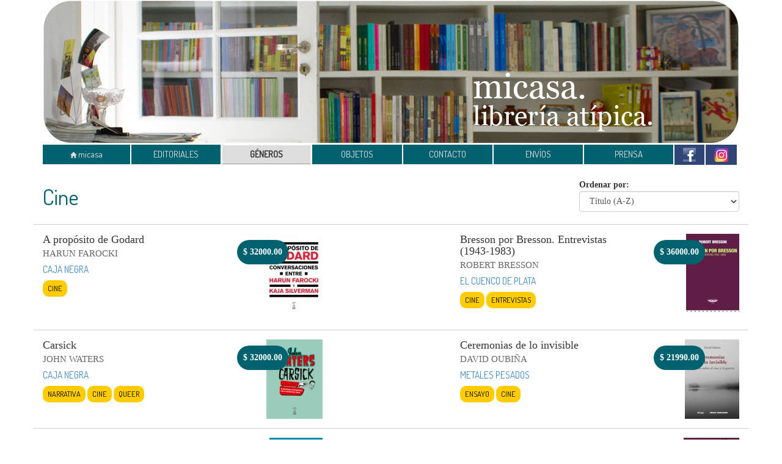

--- FILE ---
content_type: text/html; charset=UTF-8
request_url: https://libreriamicasa.com.ar/genero.php?id=8
body_size: 4035
content:
<!DOCTYPE html>
<html lang="es">
  <head>
    <title>micasa. librería atípica.</title>
    <meta charset="utf-8">
    <meta name="viewport" content="width=device-width, initial-scale=1.0">
    <meta name="description" content="micasa. librería atípica" />
    <meta name="keywords" content="libros,editoriales,micasa,villa crespo" />
    <meta name="robots" content="all" />
    <link rel="shortcut icon" href="img/favicon.ico" />
    <link href='http://fonts.googleapis.com/css?family=Dosis' rel='stylesheet' type='text/css'>
    <link href="css/bootstrap.css" rel="stylesheet">
    <link href="css/jquery.bxslider.css" rel="stylesheet" type='text/css'>
    <link href="css/owl.carousel.min.css" rel="stylesheet" type='text/css'>
    <link href="css/estilos.css?2017.11.07.3" rel="stylesheet">
    <!--[if lt IE 9]>
    <script src="js/html5shiv.js"></script>
    <script src="js/respond.min.js"></script>
    <![endif]-->
  </head>
<body>
    <div class="container">
        <div class="row">
            <div class="col-xs-12">
                <img src="img/header.jpg" alt="micasa" class="img-responsive" />
            </div>
        </div>
<nav class="navbar navbar-default">
  <div class="container-fluid">
    <div class="navbar-header">
      <button type="button" class="navbar-toggle collapsed" data-toggle="collapse" data-target="#nav-micasa" aria-expanded="false">
        <span class="sr-only">Toggle navigation</span>
        <span class="icon-bar"></span>
        <span class="icon-bar"></span>
        <span class="icon-bar"></span>
      </button>
      <a class="navbar-brand" href="index.php" id="item-01"><span class="glyphicon glyphicon-home"></span> micasa</a>
    </div>
    <div class="collapse navbar-collapse" id="nav-micasa">
      <ul class="nav navbar-nav">
        <li>
            <a id="item-02" href="editoriales.php">EDITORIALES</a>
        </li>
        <li>
            <a id="item-03" href="generos.php">GÉNEROS</a>
        </li>
        <li>
            <a id="item-07" href="objetos.php">OBJETOS</a>
        </li>
        <li>
            <a id="item-04" href="contacto.php">CONTACTO</a>
        </li>
        <li>
            <a id="item-05" href="envios.php">ENVÍOS</a>
        </li>
        <li>
            <a id="item-06" href="prensa.php">PRENSA</a>
        </li>
        <li class="nav-social">
            <a href="https://www.facebook.com/libreria.micasa" target="_blank" class="btn-fb"><img src="img/fb.gif" alt="Facebook"></a>
        </li>
        <li class="nav-social">
            <a href="https://www.instagram.com/libreria.micasa" target="_blank" class="btn-fb"><img src="img/ig.png" alt="Instagram"></a>
        </li>
      </ul>
    </div>
  </div>
</nav>
<div class="row libros">
	<div class="col-xs-12 col-sm-9">
		<h1 class="">Cine</h1>
	</div>
    <div class="col-xs-12 col-sm-3 ordenar">
        Ordenar por:
        <select name="o" id="orden" class="form-control" data-id="8" data-sub="0">
            <option value="0" selected>Título (A-Z)</option>
            <option value="1" >Título (Z-A)</option>
            <option value="2" >Precio (menor a mayor)</option>
            <option value="3" >Precio (mayor a menor)</option>
            <option value="4" >Autor (A-Z)</option>
            <option value="5" >Autor (Z-A)</option>
            <option value="6" >Destacados primero</option>
            <option value="7" >Novedades primero</option>
        </select>
    </div>
</div>
<div class="row libros">
	<div class="col-sm-3 col-xs-6">
		<h4 class="titulo">A propósito de Godard</h4>
		<p class="autor">Harun Farocki</p>
		<p class="editorial"><a href="editorial.php?id=25">CAJA NEGRA</a></p>
		<span class='genero'><a href='genero.php?id=8'>Cine</a></span>		<p class="info"></p>
        <p class="agotado"></p>
	</div>
	<div class="col-md-2 col-sm-3 col-xs-6 libros-img">
		<p class="precio"><span>$</span> 32000.00</p>
		        <a class='btn-ampliar' data-img='3300100'><img src='libros/3300100.jpg' alt='' class=''></a>	</div>
	<div class="col-sm-3 col-xs-6 col-md-offset-2">
		<h4 class="titulo">Bresson por Bresson. Entrevistas (1943-1983)</h4>
		<p class="autor">Robert Bresson</p>
		<p class="editorial"><a href="editorial.php?id=372">EL CUENCO DE PLATA</a></p>
		<span class='genero'><a href='genero.php?id=8'>Cine</a></span><span class='genero'><a href='genero.php?id=38'>Entrevistas</a></span>		<p class="info"></p>
        <p class="agotado"></p>
	</div>
	<div class="col-md-2 col-sm-3 col-xs-6 libros-img">
		<p class="precio"><span>$</span> 36000.00</p>
		        <a class='btn-ampliar' data-img='3300166'><img src='libros/3300166.jpg' alt='' class=''></a>	</div>
</div>
<div class="row libros">
	<div class="col-sm-3 col-xs-6">
		<h4 class="titulo">Carsick</h4>
		<p class="autor">John Waters</p>
		<p class="editorial"><a href="editorial.php?id=25">CAJA NEGRA</a></p>
		<span class='genero'><a href='genero.php?id=23'>Narrativa</a></span><span class='genero'><a href='genero.php?id=8'>Cine</a></span><span class='genero'><a href='genero.php?id=36'>Queer</a></span>		<p class="info"></p>
        <p class="agotado"></p>
	</div>
	<div class="col-md-2 col-sm-3 col-xs-6 libros-img">
		<p class="precio"><span>$</span> 32000.00</p>
		        <a class='btn-ampliar' data-img='3300069'><img src='libros/3300069.jpg' alt='' class=''></a>	</div>
	<div class="col-sm-3 col-xs-6 col-md-offset-2">
		<h4 class="titulo">Ceremonias de lo invisible</h4>
		<p class="autor">David Oubiña</p>
		<p class="editorial"><a href="editorial.php?id=506">METALES PESADOS</a></p>
		<span class='genero'><a href='genero.php?id=15'>Ensayo</a></span><span class='genero'><a href='genero.php?id=8'>Cine</a></span>		<p class="info"></p>
        <p class="agotado"></p>
	</div>
	<div class="col-md-2 col-sm-3 col-xs-6 libros-img">
		<p class="precio"><span>$</span> 21990.00</p>
		        <a class='btn-ampliar' data-img='16201069'><img src='libros/16201069.jpg' alt='' class=''></a>	</div>
</div>
<div class="row libros">
	<div class="col-sm-3 col-xs-6">
		<h4 class="titulo">Cine 3. Verdad y tiempo. Potencias de lo falso.</h4>
		<p class="autor">Gilles Deleuze</p>
		<p class="editorial"><a href="editorial.php?id=24">CACTUS</a></p>
		<span class='genero'><a href='genero.php?id=8'>Cine</a></span><span class='genero'><a href='genero.php?id=15'>Ensayo</a></span><span class='genero'><a href='genero.php?id=17'>Filosofía</a></span>		<p class="info"></p>
        <p class="agotado"></p>
	</div>
	<div class="col-md-2 col-sm-3 col-xs-6 libros-img">
		<p class="precio"><span>$</span> 46900.00</p>
		        <a class='btn-ampliar' data-img='3300114'><img src='libros/3300114.jpg' alt='' class=''></a>	</div>
	<div class="col-sm-3 col-xs-6 col-md-offset-2">
		<h4 class="titulo">Cine bizarro</h4>
		<p class="autor">Diego Curubeto</p>
		<p class="editorial"><a href="editorial.php?id=97">MANSALVA</a></p>
		<span class='genero'><a href='genero.php?id=8'>Cine</a></span><span class='genero'><a href='genero.php?id=15'>Ensayo</a></span>		<p class="info"></p>
        <p class="agotado"></p>
	</div>
	<div class="col-md-2 col-sm-3 col-xs-6 libros-img">
		<p class="precio"><span>$</span> 44800.00</p>
		        <a class='btn-ampliar' data-img='16200885'><img src='libros/16200885.jpg' alt='' class=''></a>	</div>
</div>
<div class="row libros">
	<div class="col-sm-3 col-xs-6">
		<h4 class="titulo">Cine maldito</h4>
		<p class="autor">Fernando Martín Peña</p>
		<p class="editorial"><a href="editorial.php?id=435">LA TERCERA</a></p>
		<span class='genero'><a href='genero.php?id=15'>Ensayo</a></span><span class='genero'><a href='genero.php?id=8'>Cine</a></span>		<p class="info"></p>
        <p class="agotado"></p>
	</div>
	<div class="col-md-2 col-sm-3 col-xs-6 libros-img">
		<p class="precio"><span>$</span> 26900.00</p>
		        <a class='btn-ampliar' data-img='16201068'><img src='libros/16201068.jpg' alt='' class=''></a>	</div>
	<div class="col-sm-3 col-xs-6 col-md-offset-2">
		<h4 class="titulo">Citas de cine</h4>
		<p class="autor">Lídice Varas</p>
		<p class="editorial"><a href="editorial.php?id=355">LAUREL</a></p>
		<span class='genero'><a href='genero.php?id=8'>Cine</a></span>		<p class="info"></p>
        <p class="agotado"></p>
	</div>
	<div class="col-md-2 col-sm-3 col-xs-6 libros-img">
		<p class="precio"><span>$</span> 270.00</p>
		        <a class='btn-ampliar' data-img='36900003'><img src='libros/36900003.jpg' alt='' class=''></a>	</div>
</div>
<div class="row libros">
	<div class="col-sm-3 col-xs-6">
		<h4 class="titulo">Conquista de lo inútil (Diario de filmación de Fitzcarraldo)</h4>
		<p class="autor">Werner Herzog</p>
		<p class="editorial"><a href="editorial.php?id=60">ENTROPÍA</a></p>
		<span class='genero'><a href='genero.php?id=23'>Narrativa</a></span><span class='genero'><a href='genero.php?id=39'>Diarios</a></span><span class='genero'><a href='genero.php?id=8'>Cine</a></span>		<p class="info"></p>
        <p class="agotado"></p>
	</div>
	<div class="col-md-2 col-sm-3 col-xs-6 libros-img">
		<p class="precio"><span>$</span> 35000.00</p>
		        <a class='btn-ampliar' data-img='19500011'><img src='libros/19500011.jpg' alt='' class=''></a>	</div>
	<div class="col-sm-3 col-xs-6 col-md-offset-2">
		<h4 class="titulo">Contra el cine</h4>
		<p class="autor">Guy Debord</p>
		<p class="editorial"><a href="editorial.php?id=25">CAJA NEGRA</a></p>
		<span class='genero'><a href='genero.php?id=8'>Cine</a></span><span class='genero'><a href='genero.php?id=15'>Ensayo</a></span>		<p class="info"></p>
        <p class="agotado"></p>
	</div>
	<div class="col-md-2 col-sm-3 col-xs-6 libros-img">
		<p class="precio"><span>$</span> 29000.00</p>
		        <a class='btn-ampliar' data-img='3300132'><img src='libros/3300132.jpg' alt='' class=''></a>	</div>
</div>
<div class="row libros">
	<div class="col-sm-3 col-xs-6">
		<h4 class="titulo">Croma</h4>
		<p class="autor">Derek Jarman</p>
		<p class="editorial"><a href="editorial.php?id=25">CAJA NEGRA</a></p>
		<span class='genero'><a href='genero.php?id=8'>Cine</a></span><span class='genero'><a href='genero.php?id=36'>Queer</a></span>		<p class="info"></p>
        <p class="agotado"></p>
	</div>
	<div class="col-md-2 col-sm-3 col-xs-6 libros-img">
		<p class="precio"><span>$</span> 28900.00</p>
		        <a class='btn-ampliar' data-img='3300104'><img src='libros/3300104.jpg' alt='' class=''></a>	</div>
	<div class="col-sm-3 col-xs-6 col-md-offset-2">
		<h4 class="titulo">Cuaderno de los sesenta: Escritos 1958 - 2010</h4>
		<p class="autor">Jonas Mekas</p>
		<p class="editorial"><a href="editorial.php?id=25">CAJA NEGRA</a></p>
		<span class='genero'><a href='genero.php?id=8'>Cine</a></span><span class='genero'><a href='genero.php?id=23'>Narrativa</a></span>		<p class="info"></p>
        <p class="agotado"></p>
	</div>
	<div class="col-md-2 col-sm-3 col-xs-6 libros-img">
		<p class="precio"><span>$</span> 35000.00</p>
		        <a class='btn-ampliar' data-img='3300090'><img src='libros/3300090.jpg' alt='' class=''></a>	</div>
</div>
<div class="row libros">
	<div class="col-sm-3 col-xs-6">
		<h4 class="titulo">Cuadernos</h4>
		<p class="autor">Andrés Di Tella</p>
		<p class="editorial"><a href="editorial.php?id=60">ENTROPÍA</a></p>
		<span class='genero'><a href='genero.php?id=15'>Ensayo</a></span><span class='genero'><a href='genero.php?id=8'>Cine</a></span>		<p class="info"></p>
        <p class="agotado"></p>
	</div>
	<div class="col-md-2 col-sm-3 col-xs-6 libros-img">
		<p class="precio"><span>$</span> 1350.00</p>
		        <a class='btn-ampliar' data-img='19500073'><img src='libros/19500073.jpg' alt='' class=''></a>	</div>
	<div class="col-sm-3 col-xs-6 col-md-offset-2">
		<h4 class="titulo">Desconfiar de las imágenes</h4>
		<p class="autor">Harun Farocki</p>
		<p class="editorial"><a href="editorial.php?id=25">CAJA NEGRA</a></p>
		<span class='genero'><a href='genero.php?id=15'>Ensayo</a></span><span class='genero'><a href='genero.php?id=8'>Cine</a></span>		<p class="info"></p>
        <p class="agotado"></p>
	</div>
	<div class="col-md-2 col-sm-3 col-xs-6 libros-img">
		<p class="precio"><span>$</span> 32000.00</p>
		        <a class='btn-ampliar' data-img='3300026'><img src='libros/3300026.jpg' alt='' class=''></a>	</div>
</div>
<div class="row libros">
	<div class="col-sm-3 col-xs-6">
		<h4 class="titulo">Diálogos de cine</h4>
		<p class="autor">Fernando Birri</p>
		<p class="editorial"><a href="editorial.php?id=307">KILÓMETRO 111</a></p>
		<span class='genero'><a href='genero.php?id=8'>Cine</a></span>		<p class="info"></p>
        <p class="agotado"></p>
	</div>
	<div class="col-md-2 col-sm-3 col-xs-6 libros-img">
		<p class="precio"><span>$</span> 9990.00</p>
		        <a class='btn-ampliar' data-img='16200751'><img src='libros/16200751.jpg' alt='' class=''></a>	</div>
	<div class="col-sm-3 col-xs-6 col-md-offset-2">
		<h4 class="titulo">El cine de lo sagrado</h4>
		<p class="autor">Bernando Nante- Mariano Nante</p>
		<p class="editorial"><a href="editorial.php?id=278">EL HILO DE ARIADNA</a></p>
		<span class='genero'><a href='genero.php?id=8'>Cine</a></span><span class='genero'><a href='genero.php?id=15'>Ensayo</a></span>		<p class="info"></p>
        <p class="agotado"></p>
	</div>
	<div class="col-md-2 col-sm-3 col-xs-6 libros-img">
		<p class="precio"><span>$</span> 52400.00</p>
		        <a class='btn-ampliar' data-img='16200881'><img src='libros/16200881.jpg' alt='' class=''></a>	</div>
</div>
<div class="row libros">
	<div class="col-sm-3 col-xs-6">
		<h4 class="titulo">Figuras de la historia</h4>
		<p class="autor">Jacques Rancière</p>
		<p class="editorial"><a href="editorial.php?id=61">ETERNA CADENCIA</a></p>
		<span class='genero'><a href='genero.php?id=15'>Ensayo</a></span><span class='genero'><a href='genero.php?id=8'>Cine</a></span>		<p class="info"></p>
        <p class="agotado"></p>
	</div>
	<div class="col-md-2 col-sm-3 col-xs-6 libros-img">
		<p class="precio"><span>$</span> 24600.00</p>
		        <a class='btn-ampliar' data-img='16200164'><img src='libros/16200164.jpg' alt='' class=''></a>	</div>
	<div class="col-sm-3 col-xs-6 col-md-offset-2">
		<h4 class="titulo">Herzog por Herzog. Entrevistas y edición de Paul Cronin</h4>
		<p class="autor">Werner Herzog</p>
		<p class="editorial"><a href="editorial.php?id=372">EL CUENCO DE PLATA</a></p>
		<span class='genero'><a href='genero.php?id=8'>Cine</a></span><span class='genero'><a href='genero.php?id=38'>Entrevistas</a></span><span class='genero'><a href='genero.php?id=15'>Ensayo</a></span>		<p class="info"></p>
        <p class="agotado"></p>
	</div>
	<div class="col-md-2 col-sm-3 col-xs-6 libros-img">
		<p class="precio"><span>$</span> 36000.00</p>
		        <a class='btn-ampliar' data-img='12200525'><img src='libros/12200525.jpg' alt='' class=''></a>	</div>
</div>
<div class="row libros">
	<div class="col-sm-3 col-xs-6">
		<h4 class="titulo">Imágenes de imágenes: del cuadro a la pantalla</h4>
		<p class="autor">Fernando Pérez Villalón</p>
		<p class="editorial"><a href="editorial.php?id=551">MUNDANA</a></p>
		<span class='genero'><a href='genero.php?id=15'>Ensayo</a></span><span class='genero'><a href='genero.php?id=8'>Cine</a></span>		<p class="info"></p>
        <p class="agotado"></p>
	</div>
	<div class="col-md-2 col-sm-3 col-xs-6 libros-img">
		<p class="precio"><span>$</span> 4500.00</p>
		        <a class='btn-ampliar' data-img='46100002'><img src='libros/46100002.jpg' alt='' class=''></a>	</div>
	<div class="col-sm-3 col-xs-6 col-md-offset-2">
		<h4 class="titulo">Joris Ivens en Chile: el documental entre la poesía y la crítica</h4>
		<p class="autor">Tiziana Panizza</p>
		<p class="editorial"><a href="editorial.php?id=40">CUARTO PROPIO</a></p>
		<span class='genero'><a href='genero.php?id=8'>Cine</a></span>		<p class="info"></p>
        <p class="agotado"></p>
	</div>
	<div class="col-md-2 col-sm-3 col-xs-6 libros-img">
		<p class="precio"><span>$</span> 1500.00</p>
		        <a class='btn-ampliar' data-img='12200649'><img src='libros/12200649.jpg' alt='' class=''></a>	</div>
</div>
<div class="row libros">
	<div class="col-sm-3 col-xs-6">
		<h4 class="titulo">Kilómetro 111 Número 10</h4>
		<p class="autor">(Ensayo sobre cine)</p>
		<p class="editorial"><a href="editorial.php?id=307">KILÓMETRO 111</a></p>
		<span class='genero'><a href='genero.php?id=15'>Ensayo</a></span><span class='genero'><a href='genero.php?id=8'>Cine</a></span>		<p class="info"></p>
        <p class="agotado"></p>
	</div>
	<div class="col-md-2 col-sm-3 col-xs-6 libros-img">
		<p class="precio"><span>$</span> 1000.00</p>
		        <a class='btn-ampliar' data-img='8300001'><img src='libros/8300001.jpg' alt='' class=''></a>	</div>
	<div class="col-sm-3 col-xs-6 col-md-offset-2">
		<h4 class="titulo">Kilómetro 111 Número 11</h4>
		<p class="autor">(Ensayo sobre cine)</p>
		<p class="editorial"><a href="editorial.php?id=307">KILÓMETRO 111</a></p>
		<span class='genero'><a href='genero.php?id=15'>Ensayo</a></span><span class='genero'><a href='genero.php?id=8'>Cine</a></span>		<p class="info"></p>
        <p class="agotado"></p>
	</div>
	<div class="col-md-2 col-sm-3 col-xs-6 libros-img">
		<p class="precio"><span>$</span> 1000.00</p>
		        <a class='btn-ampliar' data-img='8300002'><img src='libros/8300002.jpg' alt='' class=''></a>	</div>
</div>
<div class="row libros">
	<div class="col-sm-3 col-xs-6">
		<h4 class="titulo">Kilómetro 111 Número 12</h4>
		<p class="autor">Ensayo sobre cine</p>
		<p class="editorial"><a href="editorial.php?id=307">KILÓMETRO 111</a></p>
		<span class='genero'><a href='genero.php?id=8'>Cine</a></span>		<p class="info"></p>
        <p class="agotado"></p>
	</div>
	<div class="col-md-2 col-sm-3 col-xs-6 libros-img">
		<p class="precio"><span>$</span> 400.00</p>
		        <a class='btn-ampliar' data-img='8300005'><img src='libros/8300005.jpg' alt='' class=''></a>	</div>
	<div class="col-sm-3 col-xs-6 col-md-offset-2">
		<h4 class="titulo">Kilómetro 111 Número 13</h4>
		<p class="autor">Ensayo sobre cine</p>
		<p class="editorial"><a href="editorial.php?id=307">KILÓMETRO 111</a></p>
		<span class='genero'><a href='genero.php?id=8'>Cine</a></span>		<p class="info"></p>
        <p class="agotado"></p>
	</div>
	<div class="col-md-2 col-sm-3 col-xs-6 libros-img">
		<p class="precio"><span>$</span> 1000.00</p>
		        <a class='btn-ampliar' data-img='8300008'><img src='libros/8300008.jpg' alt='' class=''></a>	</div>
</div>
<div class="row libros">
	<div class="col-sm-3 col-xs-6">
		<h4 class="titulo">Kilómetro 111 Número 14-15</h4>
		<p class="autor">Autores varios</p>
		<p class="editorial"><a href="editorial.php?id=307">KILÓMETRO 111</a></p>
		<span class='genero'><a href='genero.php?id=8'>Cine</a></span><span class='genero'><a href='genero.php?id=30'>Revistas</a></span>		<p class="info"></p>
        <p class="agotado"></p>
	</div>
	<div class="col-md-2 col-sm-3 col-xs-6 libros-img">
		<p class="precio"><span>$</span> 1500.00</p>
		        <a class='btn-ampliar' data-img='8300009'><img src='libros/8300009.jpg' alt='' class=''></a>	</div>
	<div class="col-sm-3 col-xs-6 col-md-offset-2">
		<h4 class="titulo">Kilometro 111 número 4</h4>
		<p class="autor">(ensayos sobre cine)</p>
		<p class="editorial"><a href="editorial.php?id=307">KILÓMETRO 111</a></p>
		<span class='genero'><a href='genero.php?id=30'>Revistas</a></span><span class='genero'><a href='genero.php?id=8'>Cine</a></span><span class='genero'><a href='genero.php?id=15'>Ensayo</a></span>		<p class="info"></p>
        <p class="agotado"></p>
	</div>
	<div class="col-md-2 col-sm-3 col-xs-6 libros-img">
		<p class="precio"><span>$</span> 15000.00</p>
		        <a class='btn-ampliar' data-img='540'><img src='libros/540.jpg' alt='' class=''></a>	</div>
</div>
<div class="row libros">
	<div class="col-sm-3 col-xs-6">
		<h4 class="titulo">Kilómetro 111 Número 7</h4>
		<p class="autor">Ensayo sobre cine</p>
		<p class="editorial"><a href="editorial.php?id=307">KILÓMETRO 111</a></p>
		<span class='genero'><a href='genero.php?id=8'>Cine</a></span>		<p class="info"></p>
        <p class="agotado"></p>
	</div>
	<div class="col-md-2 col-sm-3 col-xs-6 libros-img">
		<p class="precio"><span>$</span> 1000.00</p>
		        <a class='btn-ampliar' data-img='8300006'><img src='libros/8300006.jpg' alt='' class=''></a>	</div>
	<div class="col-sm-3 col-xs-6 col-md-offset-2">
		<h4 class="titulo">Kilómetro 111 Número 8</h4>
		<p class="autor">Ensayo sobre cine</p>
		<p class="editorial"><a href="editorial.php?id=307">KILÓMETRO 111</a></p>
		<span class='genero'><a href='genero.php?id=8'>Cine</a></span>		<p class="info"></p>
        <p class="agotado"></p>
	</div>
	<div class="col-md-2 col-sm-3 col-xs-6 libros-img">
		<p class="precio"><span>$</span> 1000.00</p>
		        <a class='btn-ampliar' data-img='8300007'><img src='libros/8300007.jpg' alt='' class=''></a>	</div>
</div>
<div class="row libros">
	<div class="col-sm-3 col-xs-6">
		<h4 class="titulo">Kilómetro 111 Número 9</h4>
		<p class="autor">(Ensayo sobre cine)</p>
		<p class="editorial"><a href="editorial.php?id=307">KILÓMETRO 111</a></p>
		<span class='genero'><a href='genero.php?id=15'>Ensayo</a></span><span class='genero'><a href='genero.php?id=8'>Cine</a></span>		<p class="info"></p>
        <p class="agotado"></p>
	</div>
	<div class="col-md-2 col-sm-3 col-xs-6 libros-img">
		<p class="precio"><span>$</span> 1000.00</p>
		        <img src='libros/8300003.jpg' alt='' class=''>	</div>
	<div class="col-sm-3 col-xs-6 col-md-offset-2">
		<h4 class="titulo">Kilómetro 111 Números 16-17</h4>
		<p class="autor">(Ensayo sobre cine)</p>
		<p class="editorial"><a href="editorial.php?id=307">KILÓMETRO 111</a></p>
		<span class='genero'><a href='genero.php?id=15'>Ensayo</a></span><span class='genero'><a href='genero.php?id=8'>Cine</a></span>		<p class="info"></p>
        <p class="agotado"></p>
	</div>
	<div class="col-md-2 col-sm-3 col-xs-6 libros-img">
		<p class="precio"><span>$</span> 1500.00</p>
		        <a class='btn-ampliar' data-img='8300010'><img src='libros/8300010.jpg' alt='' class=''></a>	</div>
</div>
<div class="row libros">
	<div class="col-sm-3 col-xs-6">
		<h4 class="titulo">La visión prestada</h4>
		<p class="autor">aavv</p>
		<p class="editorial"><a href="editorial.php?id=13">AUTORES</a></p>
		<span class='genero'><a href='genero.php?id=8'>Cine</a></span>		<p class="info"></p>
        <p class="agotado"></p>
	</div>
	<div class="col-md-2 col-sm-3 col-xs-6 libros-img">
		<p class="precio"><span>$</span> 10000.00</p>
		        <img src='libros/0.jpg' alt=''>	</div>
	<div class="col-sm-3 col-xs-6 col-md-offset-2">
		<h4 class="titulo">Las naves 4: películas sin terminar</h4>
		<p class="autor">Autores varios</p>
		<p class="editorial"><a href="editorial.php?id=140">TENEMOS LAS MÁQUINAS</a></p>
		<span class='genero'><a href='genero.php?id=8'>Cine</a></span><span class='genero'><a href='genero.php?id=30'>Revistas</a></span>		<p class="info"></p>
        <p class="agotado"></p>
	</div>
	<div class="col-md-2 col-sm-3 col-xs-6 libros-img">
		<p class="precio"><span>$</span> 17050.00</p>
		        <a class='btn-ampliar' data-img='15100009'><img src='libros/15100009.jpg' alt='' class=''></a>	</div>
</div>
<div class="row libros">
	<div class="col-sm-3 col-xs-6">
		<h4 class="titulo">Las naves 7</h4>
		<p class="autor">Autores Varios</p>
		<p class="editorial"><a href="editorial.php?id=140">TENEMOS LAS MÁQUINAS</a></p>
		<span class='genero'><a href='genero.php?id=8'>Cine</a></span><span class='genero'><a href='genero.php?id=12'>Crónica</a></span>		<p class="info"></p>
        <p class="agotado"></p>
	</div>
	<div class="col-md-2 col-sm-3 col-xs-6 libros-img">
		<p class="precio"><span>$</span> 17050.00</p>
		        <a class='btn-ampliar' data-img='15100020'><img src='libros/15100020.jpg' alt='' class=''></a>	</div>
	<div class="col-sm-3 col-xs-6 col-md-offset-2">
		<h4 class="titulo">Los monstruos más fríos</h4>
		<p class="autor">Silvia Schwarzböck</p>
		<p class="editorial"><a href="editorial.php?id=98">MARDULCE</a></p>
		<span class='genero'><a href='genero.php?id=17'>Filosofía</a></span><span class='genero'><a href='genero.php?id=15'>Ensayo</a></span><span class='genero'><a href='genero.php?id=8'>Cine</a></span>		<p class="info"></p>
        <p class="agotado"></p>
	</div>
	<div class="col-md-2 col-sm-3 col-xs-6 libros-img">
		<p class="precio"><span>$</span> 26000.00</p>
		        <a class='btn-ampliar' data-img='16200654'><img src='libros/16200654.jpg' alt='' class=''></a>	</div>
</div>
<div class="row libros">
	<div class="col-sm-3 col-xs-6">
		<h4 class="titulo">Memorias 1873-1968</h4>
		<p class="autor">Alice Guy</p>
		<p class="editorial"><a href="editorial.php?id=477">BANDA PROPIA</a></p>
		<span class='genero'><a href='genero.php?id=8'>Cine</a></span><span class='genero'><a href='genero.php?id=12'>Crónica</a></span>		<p class="info"></p>
        <p class="agotado"></p>
	</div>
	<div class="col-md-2 col-sm-3 col-xs-6 libros-img">
		<p class="precio"><span>$</span> 25900.00</p>
		        <a class='btn-ampliar' data-img='165'><img src='libros/165.jpg' alt='' class=''></a>	</div>
	<div class="col-sm-3 col-xs-6 col-md-offset-2">
		<h4 class="titulo">Mi madre ríe</h4>
		<p class="autor">Chantal Akerman</p>
		<p class="editorial"><a href="editorial.php?id=151">ZINDO &#38; GAFURI</a></p>
		<span class='genero'><a href='genero.php?id=4'>Biografía</a></span><span class='genero'><a href='genero.php?id=8'>Cine</a></span><span class='genero'><a href='genero.php?id=39'>Diarios</a></span>		<p class="info"></p>
        <p class="agotado"></p>
	</div>
	<div class="col-md-2 col-sm-3 col-xs-6 libros-img">
		<p class="precio"><span>$</span> 32000.00</p>
		        <a class='btn-ampliar' data-img='16300114'><img src='libros/16300114.jpg' alt='' class=''></a>	</div>
</div>
<div class="row libros">
	<div class="col-sm-3 col-xs-6">
		<h4 class="titulo">Mis modelos de conducta</h4>
		<p class="autor">John Waters</p>
		<p class="editorial"><a href="editorial.php?id=25">CAJA NEGRA</a></p>
		<span class='genero'><a href='genero.php?id=15'>Ensayo</a></span><span class='genero'><a href='genero.php?id=8'>Cine</a></span><span class='genero'><a href='genero.php?id=36'>Queer</a></span>		<p class="info"></p>
        <p class="agotado"></p>
	</div>
	<div class="col-md-2 col-sm-3 col-xs-6 libros-img">
		<p class="precio"><span>$</span> 30000.00</p>
		        <a class='btn-ampliar' data-img='3300032'><img src='libros/3300032.jpg' alt='' class=''></a>	</div>
	<div class="col-sm-3 col-xs-6 col-md-offset-2">
		<h4 class="titulo">Narraciones para cine, guiones literarios</h4>
		<p class="autor">Andrei Tarkovski</p>
		<p class="editorial"><a href="editorial.php?id=98">MARDULCE</a></p>
		<span class='genero'><a href='genero.php?id=8'>Cine</a></span>		<p class="info"></p>
        <p class="agotado"></p>
	</div>
	<div class="col-md-2 col-sm-3 col-xs-6 libros-img">
		<p class="precio"><span>$</span> 35000.00</p>
		        <a class='btn-ampliar' data-img='16200674'><img src='libros/16200674.jpg' alt='' class=''></a>	</div>
</div>
<div class="row libros">
	<div class="col-sm-3 col-xs-6">
		<h4 class="titulo">Nathalie Granger. La mujer del Ganges.</h4>
		<p class="autor">Marguerite Duras</p>
		<p class="editorial"><a href="editorial.php?id=372">EL CUENCO DE PLATA</a></p>
		<span class='genero'><a href='genero.php?id=8'>Cine</a></span>		<p class="info"></p>
        <p class="agotado"></p>
	</div>
	<div class="col-md-2 col-sm-3 col-xs-6 libros-img">
		<p class="precio"><span>$</span> 31000.00</p>
		        <a class='btn-ampliar' data-img='3300176'><img src='libros/3300176.jpg' alt='' class=''></a>	</div>
	<div class="col-sm-3 col-xs-6 col-md-offset-2">
		<h4 class="titulo">Ningún lugar adonde ir</h4>
		<p class="autor">J. Mekas</p>
		<p class="editorial"><a href="editorial.php?id=25">CAJA NEGRA</a></p>
		<span class='genero'><a href='genero.php?id=23'>Narrativa</a></span><span class='genero'><a href='genero.php?id=8'>Cine</a></span><span class='genero'><a href='genero.php?id=39'>Diarios</a></span>		<p class="info"></p>
        <p class="agotado"></p>
	</div>
	<div class="col-md-2 col-sm-3 col-xs-6 libros-img">
		<p class="precio"><span>$</span> 36000.00</p>
		        <a class='btn-ampliar' data-img='3300033'><img src='libros/3300033.jpg' alt='' class=''></a>	</div>
</div>
<div class="row libros">
	<div class="col-sm-3 col-xs-6">
		<h4 class="titulo">No te va a querer todo el mundo</h4>
		<p class="autor">Isabel Coixet</p>
		<p class="editorial"><a href="editorial.php?id=452">MALPASO</a></p>
		<span class='genero'><a href='genero.php?id=12'>Crónica</a></span><span class='genero'><a href='genero.php?id=8'>Cine</a></span>		<p class="info"></p>
        <p class="agotado"></p>
	</div>
	<div class="col-md-2 col-sm-3 col-xs-6 libros-img">
		<p class="precio"><span>$</span> 52500.00</p>
		        <a class='btn-ampliar' data-img='281'><img src='libros/281.jpg' alt='' class=''></a>	</div>
	<div class="col-sm-3 col-xs-6 col-md-offset-2">
		<h4 class="titulo">Poética del cine</h4>
		<p class="autor">Jean Cocteau</p>
		<p class="editorial"><a href="editorial.php?id=372">EL CUENCO DE PLATA</a></p>
		<span class='genero'><a href='genero.php?id=15'>Ensayo</a></span><span class='genero'><a href='genero.php?id=8'>Cine</a></span>		<p class="info"></p>
        <p class="agotado"></p>
	</div>
	<div class="col-md-2 col-sm-3 col-xs-6 libros-img">
		<p class="precio"><span>$</span> 36000.00</p>
		        <a class='btn-ampliar' data-img='3300168'><img src='libros/3300168.jpg' alt='' class=''></a>	</div>
</div>
<div class="row libros">
	<div class="col-sm-3 col-xs-6">
		<h4 class="titulo">Prisma - Apuntes de un cineasta</h4>
		<p class="autor">Abel Gance</p>
		<p class="editorial"><a href="editorial.php?id=24">CACTUS</a></p>
		<span class='genero'><a href='genero.php?id=8'>Cine</a></span><span class='genero'><a href='genero.php?id=15'>Ensayo</a></span>		<p class="info"></p>
        <p class="agotado"></p>
	</div>
	<div class="col-md-2 col-sm-3 col-xs-6 libros-img">
		<p class="precio"><span>$</span> 29700.00</p>
		        <a class='btn-ampliar' data-img='3300072'><img src='libros/3300072.jpg' alt='' class=''></a>	</div>
	<div class="col-sm-3 col-xs-6 col-md-offset-2">
		<h4 class="titulo">Que la corriente me arrastre</h4>
		<p class="autor">Milagros Amondaray</p>
		<p class="editorial"><a href="editorial.php?id=101">MILENA CASEROLA</a></p>
		<span class='genero'><a href='genero.php?id=8'>Cine</a></span><span class='genero'><a href='genero.php?id=36'>Queer</a></span>		<p class="info"></p>
        <p class="agotado"></p>
	</div>
	<div class="col-md-2 col-sm-3 col-xs-6 libros-img">
		<p class="precio"><span>$</span> 22000.00</p>
		        <a class='btn-ampliar' data-img='42800006'><img src='libros/42800006.jpg' alt='' class=''></a>	</div>
</div>
<div class="row libros">
	<div class="col-sm-3 col-xs-6">
		<h4 class="titulo">Que la corriente me arrastre</h4>
		<p class="autor">Milagros Amondaray</p>
		<p class="editorial"><a href="editorial.php?id=101">MILENA CASEROLA</a></p>
		<span class='genero'><a href='genero.php?id=8'>Cine</a></span><span class='genero'><a href='genero.php?id=36'>Queer</a></span><span class='genero'><a href='genero.php?id=15'>Ensayo</a></span>		<p class="info"></p>
        <p class="agotado"></p>
	</div>
	<div class="col-md-2 col-sm-3 col-xs-6 libros-img">
		<p class="precio"><span>$</span> 960.00</p>
		        <img src='libros/0.jpg' alt=''>	</div>
	<div class="col-sm-3 col-xs-6 col-md-offset-2">
		<h4 class="titulo">Scorsese por Scorsese</h4>
		<p class="autor">Martin Scorsese</p>
		<p class="editorial"><a href="editorial.php?id=372">EL CUENCO DE PLATA</a></p>
		<span class='genero'><a href='genero.php?id=8'>Cine</a></span><span class='genero'><a href='genero.php?id=4'>Biografía</a></span>		<p class="info"></p>
        <p class="agotado"></p>
	</div>
	<div class="col-md-2 col-sm-3 col-xs-6 libros-img">
		<p class="precio"><span>$</span> 36000.00</p>
		        <a class='btn-ampliar' data-img='226'><img src='libros/226.jpg' alt='' class=''></a>	</div>
</div>
<div class="row libros">
	<div class="col-sm-3 col-xs-6">
		<h4 class="titulo">Story</h4>
		<p class="autor">Robert Mckee</p>
		<p class="editorial"><a href="editorial.php?id=13">AUTORES</a></p>
		<span class='genero'><a href='genero.php?id=8'>Cine</a></span>		<p class="info"></p>
        <p class="agotado"></p>
	</div>
	<div class="col-md-2 col-sm-3 col-xs-6 libros-img">
		<p class="precio"><span>$</span> 850.00</p>
		        <a class='btn-ampliar' data-img='12200510'><img src='libros/12200510.jpg' alt='' class=''></a>	</div>
	<div class="col-sm-3 col-xs-6 col-md-offset-2">
		<h4 class="titulo">Subjetiva de nadie (Fragmentos de un diario crítico)</h4>
		<p class="autor">Marcos Vieytes</p>
		<p class="editorial"><a href="editorial.php?id=60">ENTROPÍA</a></p>
		<span class='genero'><a href='genero.php?id=8'>Cine</a></span><span class='genero'><a href='genero.php?id=39'>Diarios</a></span><span class='genero'><a href='genero.php?id=15'>Ensayo</a></span>		<p class="info"></p>
        <p class="agotado"></p>
	</div>
	<div class="col-md-2 col-sm-3 col-xs-6 libros-img">
		<p class="precio"><span>$</span> 20000.00</p>
		        <a class='btn-ampliar' data-img='19500042'><img src='libros/19500042.jpg' alt='' class=''></a>	</div>
</div>
<div class="row libros">
	<div class="col-sm-3 col-xs-6">
		<h4 class="titulo">¿Por qué filmamos lo que filmamos? Diálogos en torno al cine chileno (2006-2016)</h4>
		<p class="autor">Antonella Estévez</p>
		<p class="editorial"><a href="editorial.php?id=207">LA POLLERA</a></p>
		<span class='genero'><a href='genero.php?id=8'>Cine</a></span>		<p class="info"></p>
        <p class="agotado"></p>
	</div>
	<div class="col-md-2 col-sm-3 col-xs-6 libros-img">
		<p class="precio"><span>$</span> 1590.00</p>
		        <a class='btn-ampliar' data-img='20800013'><img src='libros/20800013.jpg' alt='' class=''></a>	</div>
</div><div class="modal fade" id="modalImg" tabindex="-1" role="dialog" aria-labelledby="myModalLabel" aria-hidden="true">
  <div class="modal-dialog">
    <div class="modal-content">
      <div class="modal-header">
        <button type="button" class="close" data-dismiss="modal" aria-hidden="true">&times;</button>
        <h4 class="modal-title" id="myModalLabel">&nbsp;</h4>
      </div>
      <div class="modal-body">
      </div>
    </div>
  </div>
</div>
<div class="row footer">
    <div class="col-xs-12">
        <small>micasa. librería atípica. villa crespo. buenos aires. argentina</small>
    </div>
</div>
</div>
<script src="js/jquery.js"></script>
<script src="js/bootstrap.min.js"></script>
<script src="js/jquery.bxslider.min.js"></script>
<script src="js/owl.carousel.min.js"></script>
<script>
// analytics
    (function(i,s,o,g,r,a,m){i['GoogleAnalyticsObject']=r;i[r]=i[r]||function(){
    (i[r].q=i[r].q||[]).push(arguments)},i[r].l=1*new Date();a=s.createElement(o),
    m=s.getElementsByTagName(o)[0];a.async=1;a.src=g;m.parentNode.insertBefore(a,m)
    })(window,document,'script','//www.google-analytics.com/analytics.js','ga');
    ga('create', 'UA-50250506-1', 'libreriamicasa.com.ar');
    ga('send', 'pageview');
</script>
<script src="js/libros.js"></script>
<script>$('#item-03').parent('li').addClass('active');</script>
</body>
</html>
